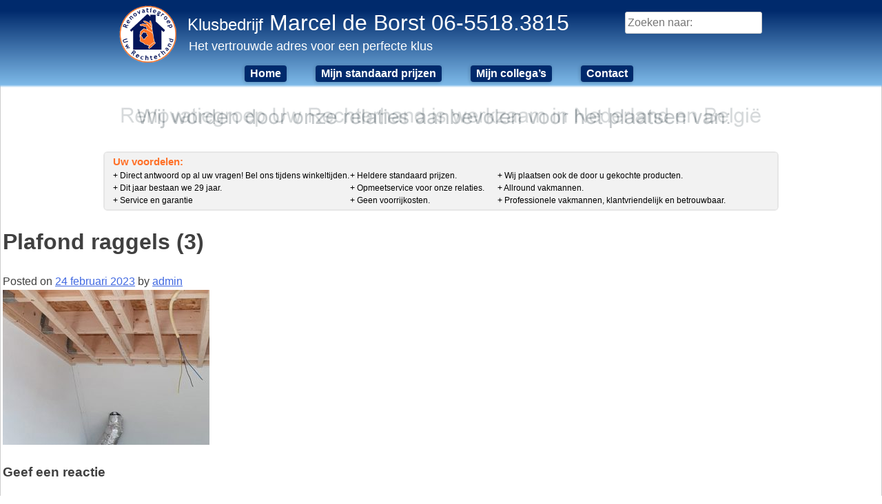

--- FILE ---
content_type: text/css
request_url: https://www.renovatie-en-montage-grave.nl/wp-content/themes/urh/style.css?ver=6.9
body_size: 7490
content:
/*
Theme Name: urh
Theme URI: http://underscores.me/
Author: Bart
Author URI: http://bartscomputerservice.nl/
Description: Description
Version: 1.0.0
License: GNU General Public License v2 or later
License URI: http://www.gnu.org/licenses/gpl-2.0.html
Text Domain: urh
Tags:

This theme, like WordPress, is licensed under the GPL.
Use it to make something cool, have fun, and share what you've learned with others.

urh is based on Underscores http://underscores.me/, (C) 2012-2015 Automattic, Inc.
Underscores is distributed under the terms of the GNU GPL v2 or later.

Normalizing styles have been helped along thanks to the fine work of
Nicolas Gallagher and Jonathan Neal http://necolas.github.com/normalize.css/
*/

/*--------------------------------------------------------------
>>> TABLE OF CONTENTS:
----------------------------------------------------------------
# Normalize
# Typography
# Elements
# Forms
# Navigation
	## Links
	## Menus
# Accessibility
# Alignments
# Clearings
# Widgets
# Content
    ## Posts and pages
	## Asides
	## Comments
# Infinite scroll
# Media
	## Captions
	## Galleries
# Uwrechterhand CSS toevoegingen
	## Header
	## Content
	## Footer
--------------------------------------------------------------*/

/*--------------------------------------------------------------
# Normalize
--------------------------------------------------------------*/
html {
	font-family: sans-serif;
	-webkit-text-size-adjust: 100%;
	-ms-text-size-adjust:     100%;
}

body {
	margin: 0;
}

article,
aside,
details,
figcaption,
figure,
footer,
header,
main,
menu,
nav,
section,
summary {
	display: block;
}

audio,
canvas,
progress,
video {
	display: inline-block;
	vertical-align: baseline;
}

audio:not([controls]) {
	display: none;
	height: 0;
}

[hidden],
template {
	display: none;
}

a {
	background-color: transparent;
}

a:active,
a:hover {
	outline: 0;
}

abbr[title] {
	border-bottom: 1px dotted;
}

b,
strong {
	font-weight: bold;
}

dfn {
	font-style: italic;
}

h1 {
	font-size: 2em;
	margin: 0.67em 0;
}

mark {
	background: #ff0;
	color: #000;
}

small {
	font-size: 80%;
}

sub,
sup {
	font-size: 75%;
	line-height: 0;
	position: relative;
	vertical-align: baseline;
}

sup {
	top: -0.5em;
}

sub {
	bottom: -0.25em;
}

img {
	border: 0;
}

svg:not(:root) {
	overflow: hidden;
}

figure {
	margin: 1em 40px;
}

hr {
	box-sizing: content-box;
	height: 0;
}

pre {
	overflow: auto;
}

code,
kbd,
pre,
samp {
	font-family: monospace, monospace;
	font-size: 1em;
}

button,
input,
optgroup,
select,
textarea {
	color: inherit;
	font: inherit;
	margin: 0;
}

button {
	overflow: visible;
}

button,
select {
	text-transform: none;
}

button,
html input[type="button"],
input[type="reset"],
input[type="submit"] {
	-webkit-appearance: button;
	cursor: pointer;
}

button[disabled],
html input[disabled] {
	cursor: default;
}

button::-moz-focus-inner,
input::-moz-focus-inner {
	border: 0;
	padding: 0;
}

input {
	line-height: normal;
}

input[type="checkbox"],
input[type="radio"] {
	box-sizing: border-box;
	padding: 0;
}

input[type="number"]::-webkit-inner-spin-button,
input[type="number"]::-webkit-outer-spin-button {
	height: auto;
}

input[type="search"] {
	-webkit-appearance: textfield;
	box-sizing: content-box;
}

input[type="search"]::-webkit-search-cancel-button,
input[type="search"]::-webkit-search-decoration {
	-webkit-appearance: none;
}

fieldset {
	border: 1px solid #c0c0c0;
	margin: 0 2px;
	padding: 0.35em 0.625em 0.75em;
}

legend {
	border: 0;
	padding: 0;
}

textarea {
	overflow: auto;
}

optgroup {
	font-weight: bold;
}

table {
	border-collapse: collapse;
	border-spacing: 0;
}

td,
th {
	padding: 0;
}

/*--------------------------------------------------------------
# Typography
--------------------------------------------------------------*/
body,
button,
input,
select,
textarea {
	color: #404040;
	font-size: 16px;
	font-size: 1rem;
	line-height: 1.5;
	border: 1px solid #ccc;
	border-radius: 3px;
	padding: 3px;
}

h1,
h2,
h3,
h4,
h5,
h6 {
	clear: both;
}

p {
	margin-bottom: 1.5em;
}

dfn,
cite,
em,
i {
	font-style: italic;
}

blockquote {
	margin: 0 1.5em;
}

address {
	margin: 0 0 1.5em;
}

pre {
	background: #eee;
	font-family: "Courier 10 Pitch", Courier, monospace;
	font-size: 15px;
	font-size: 0.9375rem;
	line-height: 1.6;
	margin-bottom: 1.6em;
	max-width: 100%;
	overflow: auto;
	padding: 1.6em;
}

code,
kbd,
tt,
var {
	font-family: Monaco, Consolas, "Andale Mono", "DejaVu Sans Mono", monospace;
	font-size: 15px;
	font-size: 0.9375rem;
}

abbr,
acronym {
	border-bottom: 1px dotted #666;
	cursor: help;
}

mark,
ins {
	background: #fff9c0;
	text-decoration: none;
}

big {
	font-size: 125%;
}

/*--------------------------------------------------------------
# Elements
--------------------------------------------------------------*/
html {
	box-sizing: border-box;
}

*,
*:before,
*:after { /* Inherit box-sizing to make it easier to change the property for components that leverage other behavior; see http://css-tricks.com/inheriting-box-sizing-probably-slightly-better-best-practice/ */
	box-sizing: inherit;
}

body {
	background: #fff; /* Fallback for when there is no custom background color defined. */
}

blockquote:before,
blockquote:after,
q:before,
q:after {
	content: "";
}

blockquote,
q {
	quotes: "" "";
}

hr {
	background-color: #ccc;
	border: 0;
	height: 1px;
	margin-bottom: 1.5em;
}

ul,
ol {
	margin: 0 0 1.5em 3em;
}

ul {
	list-style: disc;
}

ol {
	list-style: decimal;
}

li > ul,
li > ol {
	margin-bottom: 0;
	margin-left: 1.5em;
}

dt {
	font-weight: bold;
}

dd {
	margin: 0 1.5em 1.5em;
}

img {
	height: auto; /* Make sure images are scaled correctly. */
	max-width: 100%; /* Adhere to container width. */
}

table {
	margin: 0 0 1.5em;
	width: 100%;
}

/*--------------------------------------------------------------
# Forms
--------------------------------------------------------------*/
button,
input[type="button"],
input[type="reset"],
input[type="submit"] {
	border: 1px solid;
	border-color: #ccc #ccc #bbb;
	border-radius: 3px;
	background: #e6e6e6;
	box-shadow: inset 0 1px 0 rgba(255, 255, 255, 0.5), inset 0 15px 17px rgba(255, 255, 255, 0.5), inset 0 -5px 12px rgba(0, 0, 0, 0.05);
	color: rgba(0, 0, 0, .8);
	font-size: 12px;
	font-size: 0.75rem;
	line-height: 1;
	padding: .6em 1em .4em;
	text-shadow: 0 1px 0 rgba(255, 255, 255, 0.8);
}

button:hover,
input[type="button"]:hover,
input[type="reset"]:hover,
input[type="submit"]:hover {
	border-color: #ccc #bbb #aaa;
	box-shadow: inset 0 1px 0 rgba(255, 255, 255, 0.8), inset 0 15px 17px rgba(255, 255, 255, 0.8), inset 0 -5px 12px rgba(0, 0, 0, 0.02);
}

button:focus,
input[type="button"]:focus,
input[type="reset"]:focus,
input[type="submit"]:focus,
button:active,
input[type="button"]:active,
input[type="reset"]:active,
input[type="submit"]:active {
	border-color: #aaa #bbb #bbb;
	box-shadow: inset 0 -1px 0 rgba(255, 255, 255, 0.5), inset 0 2px 5px rgba(0, 0, 0, 0.15);
}

input[type="text"],
input[type="email"],
input[type="url"],
input[type="password"],
input[type="search"],
textarea {
	color: #666;
	border: 1px solid #ccc;
	border-radius: 3px;
}

input[type="text"]:focus,
input[type="email"]:focus,
input[type="url"]:focus,
input[type="password"]:focus,
input[type="search"]:focus,
textarea:focus {
	color: #111;
}

input[type="text"],
input[type="email"],
input[type="url"],
input[type="password"],
input[type="search"] {
	padding: 3px;
}

textarea {
	padding-left: 3px;
	width: 100%;
}

/*--------------------------------------------------------------
# Navigation
--------------------------------------------------------------*/
/*--------------------------------------------------------------
## Links
--------------------------------------------------------------*/
a {
	color: royalblue;
}

a:visited {
	color: purple;
}

a:hover,
a:focus,
a:active {
	color: midnightblue;
}

a:focus {
	outline: thin dotted;
}

a:hover,
a:active {
	outline: 0;
}

/*--------------------------------------------------------------
## Menus
--------------------------------------------------------------*/
.main-navigation {
	clear: both;
	display: block;
	float: left;
	width: 100%;
}

.main-navigation ul {
	display: block;
	list-style: none;
	margin: 0;
	padding-left: 0;
}

.main-navigation li {
	float: left;
	position: relative;
}

.main-navigation a {
	display: block;
	text-decoration: none;
}

.main-navigation ul ul {
	box-shadow: 0 3px 3px rgba(0, 0, 0, 0.2);
	float: left;
	position: absolute;
	top: 1.5em;
	left: -999em;
	z-index: 99999;
}

.main-navigation ul ul ul {
	left: -999em;
	top: 0;
}

.main-navigation ul ul a {
	width: 200px;
}

.main-navigation ul ul li {

}

.main-navigation li:hover > a,
.main-navigation li.focus > a {
}

.main-navigation ul ul :hover > a,
.main-navigation ul ul .focus > a {
}

.main-navigation ul ul a:hover,
.main-navigation ul ul a.focus {
}

.main-navigation ul li:hover > ul,
.main-navigation ul li.focus > ul {
	left: auto;
}

.main-navigation ul ul li:hover > ul,
.main-navigation ul ul li.focus > ul {
	left: 100%;
}

.main-navigation .current_page_item > a,
.main-navigation .current-menu-item > a,
.main-navigation .current_page_ancestor > a {
}

/* Small menu. */
.menu-toggle,
.main-navigation.toggled ul {
	display: block;
}

@media screen and (min-width: 640px) {
	.menu-toggle {
		display: none;
	}
	.main-navigation ul {
		display: block;
	}
}

.site-main .comment-navigation,
.site-main .posts-navigation,
.site-main .post-navigation {
	margin: 0 0 1.5em;
	overflow: hidden;
	display: none;
}

.comment-navigation .nav-previous,
.posts-navigation .nav-previous,
.post-navigation .nav-previous {
	float: left;
	width: 50%;
}

.comment-navigation .nav-next,
.posts-navigation .nav-next,
.post-navigation .nav-next {
	float: right;
	text-align: right;
	width: 50%;
}

/*--------------------------------------------------------------
# Accessibility
--------------------------------------------------------------*/
/* Text meant only for screen readers. */
.screen-reader-text {
	clip: rect(1px, 1px, 1px, 1px);
	position: absolute !important;
	height: 1px;
	width: 1px;
	overflow: hidden;
}

.screen-reader-text:focus {
	background-color: #f1f1f1;
	border-radius: 3px;
	box-shadow: 0 0 2px 2px rgba(0, 0, 0, 0.6);
	clip: auto !important;
	color: #21759b;
	display: block;
	font-size: 14px;
	font-size: 0.875rem;
	font-weight: bold;
	height: auto;
	left: 5px;
	line-height: normal;
	padding: 15px 23px 14px;
	text-decoration: none;
	top: 5px;
	width: auto;
	z-index: 100000; /* Above WP toolbar. */
}

/*--------------------------------------------------------------
# Alignments
--------------------------------------------------------------*/
.alignleft {
	display: inline;
	float: left;
	margin-right: 1.5em;
}

.alignright {
	display: inline;
	float: right;
	margin-left: 1.5em;
}

.aligncenter {
	clear: both;
	display: block;
	margin-left: auto;
	margin-right: auto;
}

/*--------------------------------------------------------------
# Clearings
--------------------------------------------------------------*/
.clear:before,
.clear:after,
.entry-content:before,
.entry-content:after,
.comment-content:before,
.comment-content:after,
.site-header:before,
.site-header:after,
.site-content:before,
.site-content:after,
.site-footer:before,
.site-footer:after {
	content: "";
	display: table;
}

.clear:after,
.entry-content:after,
.comment-content:after,
.site-header:after,
.site-content:after,
.site-footer:after {
	clear: both;
}

/*--------------------------------------------------------------
# Widgets
--------------------------------------------------------------*/
.widget {
	margin: 0 0 1.5em;
}

/* Make sure select elements fit in widgets. */
.widget select {
	max-width: 100%;
}

/* Search widget. */
.widget_search .search-submit {
	display: none;
}

/*--------------------------------------------------------------
# Content
--------------------------------------------------------------*/
/*--------------------------------------------------------------
## Posts and pages
--------------------------------------------------------------*/
.page-title h1 {
	font-family: Roboto, sans-serif;
	color: #555;
}

.sticky {
	display: block;
}

.hentry {
	margin: 0 0 0.6em;
}

.byline,
.updated:not(.published) {
	display: none;
}

.single .byline,
.group-blog .byline {
	display: inline;
}

.page-content,
.entry-content,
.entry-summary {
	margin: 1.5em 0 0;
}

.page-links {
	clear: both;
	margin: 0 0 1.5em;
}

/*--------------------------------------------------------------
## Asides
--------------------------------------------------------------*/
.blog .format-aside .entry-title,
.archive .format-aside .entry-title {
	display: none;
}

/*--------------------------------------------------------------
## Comments
--------------------------------------------------------------*/
.comment-content a {
	word-wrap: break-word;
}

.bypostauthor {
	display: block;
}

.comments-link {
	display: none;
}

/*--------------------------------------------------------------
# Infinite scroll
--------------------------------------------------------------*/
/* Globally hidden elements when Infinite Scroll is supported and in use. */
.infinite-scroll .posts-navigation, /* Older / Newer Posts Navigation (always hidden) */
.infinite-scroll.neverending .site-footer { /* Theme Footer (when set to scrolling) */
	display: none;
}

/* When Infinite Scroll has reached its end we need to re-display elements that were hidden (via .neverending) before. */
.infinity-end.neverending .site-footer {
	display: block;
}

/*--------------------------------------------------------------
# Media
--------------------------------------------------------------*/
.page-content .wp-smiley,
.entry-content .wp-smiley,
.comment-content .wp-smiley {
	border: none;
	margin-bottom: 0;
	margin-top: 0;
	padding: 0;
}

/* Make sure embeds and iframes fit their containers. */
embed,
iframe,
object {
	max-width: 100%;
}

/*--------------------------------------------------------------
## Captions
--------------------------------------------------------------*/
.wp-caption {
	margin-bottom: 1.5em;
	max-width: 100%;
}

.wp-caption img[class*="wp-image-"] {
	display: block;
	margin: 0 auto;
}

.wp-caption-text {
	text-align: center;
}

.wp-caption .wp-caption-text {
	margin: 0.8075em 0;
}

/*--------------------------------------------------------------
## Galleries
--------------------------------------------------------------*/
.gallery {
	margin-bottom: 1.5em;
}

.gallery-item {
	display: inline-block;
	text-align: center;
	vertical-align: top;
	width: 100%;
}

.gallery-columns-2 .gallery-item {
	max-width: 50%;
}

.gallery-columns-3 .gallery-item {
	max-width: 33.33%;
}

.gallery-columns-4 .gallery-item {
	max-width: 25%;
}

.gallery-columns-5 .gallery-item {
	max-width: 20%;
}

.gallery-columns-6 .gallery-item {
	max-width: 16.66%;
}

.gallery-columns-7 .gallery-item {
	max-width: 14.28%;
}

.gallery-columns-8 .gallery-item {
	max-width: 12.5%;
}

.gallery-columns-9 .gallery-item {
	max-width: 11.11%;
}

.gallery-caption {
	display: block;
}

/*--------------------------------------------------------------
# Uwrechterhand CSS toevoegingen
--------------------------------------------------------------*/
body {
	/* Stel de achtergrondkleur in op donkerblauw. */
	background: rgb(203,235,255);
background: -moz-linear-gradient(top,  rgba(203,235,255,1) 0%, rgba(255,255,255,1) 50%, rgba(255,255,255,1) 100%);
background: -webkit-gradient(linear, left top, left bottom, color-stop(0%,rgba(203,235,255,1)), color-stop(50%,rgba(255,255,255,1)), color-stop(100%,rgba(255,255,255,1)));
background: -webkit-linear-gradient(top,  rgba(203,235,255,1) 0%,rgba(255,255,255,1) 50%,rgba(255,255,255,1) 100%);
background: -o-linear-gradient(top,  rgba(203,235,255,1) 0%,rgba(255,255,255,1) 50%,rgba(255,255,255,1) 100%);
background: -ms-linear-gradient(top,  rgba(203,235,255,1) 0%,rgba(255,255,255,1) 50%,rgba(255,255,255,1) 100%);
background: linear-gradient(to bottom,  rgba(203,235,255,1) 0%,rgba(255,255,255,1) 50%,rgba(255,255,255,1) 100%);
filter: progid:DXImageTransform.Microsoft.gradient( startColorstr='#cbebff', endColorstr='#ffffff',GradientType=0 );
background-attachment: fixed;
}

a {
	/* Stel een overgang van 0,2 seconden in op iedere link. */
	-o-transition: .2s;
	-ms-transition: .2s;
	-moz-transition: .2s;
	-webkit-transition: .2s;

	transition: .2s;
}

.wds_slideshow_dots_container_0 {
	/* Verberg de puntjes van de slider. */
	display: none !important;
}

#wds_slide_container_0 {
	border-radius: 6px;
}

.error-404 {
	margin-left: auto;
	margin-right: auto;
	width: 980px;
}

/*--------------------------------------------------------------
## Header
--------------------------------------------------------------*/
@media screen and (min-width: 640px) {
	/* Als browserscherm groter is dan 27 centimeter */
	.wds_slideshow_image_wrap_0 {
		border-radius: 2px;
	}

	.urh-header {
		/* Deze regels zijn van toepassing op het gehele header-blok. */
		width: 980px;
		margin-left: auto;
		margin-right: auto;
		border-bottom-style: none;
		padding: 20px;
		padding-top: 5px;
	}

	.urh-header-topcontainer {
		/* In deze container staat het logo en alles wat er rechts van hoort te staan. */
		height: 90px;
		width: 960px;
	}

	.urh-header-title {
		/* Deze regels zijn van toepassing op de titel bovenaan het header-blok. */
		font-family: 'Roboto', sans-serif;
		font-size: 32px;
		display: inline;
		position: absolute;
		margin-top: 4px;
		margin-left: 12px;
	}

	.urh-header-title a {
		/* Deze regels zijn van toepassing op de link van de titel bovenaan het header-blok. */
		color: white;
		text-decoration: none;
	}

	.urh-header-title a:hover {
		/* Deze regels zijn van toepassing als de muis op de titel bovenaan het header-blok staat. */
		color: #FF7129;
	}

	.urh-header-desc {
		/* Deze regels zijn van toepassing op de descriptie onder de titel bovenaan het header-blok. */
		font-family: 'Roboto', sans-serif;
		font-size: 18px;
		display: inline;
		position: absolute;
		margin-left: 14px;
		margin-top: 49px;
		color: white;
	}

	.urh-header-logo {
		/* Deze regels zijn van toepassing op het logo linksbovenaan het header-blok. */
		float: left;
		width: 90px;
		height: 90px;
	}

	.urh-header-search {
		/* Deze regels zijn van toepassing op het zoekvak rechtsbovenaan het header-blok. */
		display: inline;
		float: right;
		margin-top: 12px;
		margin-right: 24px;
	}

	.urh-header-social {
		/* Deze regels zijn van toepassing op de social-media knoppen onder het zoekvak rechtsbovenaan het header-blok. */
		display: table;
		float: right;
		clear: right;
		margin-top: 8px;
		margin-right: 24px;
	}

	.urh-multitaal {
		display: table-cell;
		vertical-align: middle;
		padding-bottom: 8px;
		padding-right: 12px;
	}

	.urh-multitaal a {
		text-decoration: none;
		color: #006A6C;
	}

	.urh-multitaal a:visited {
		color: #006A6C;
	}

	.main-navigation {
		/* Deze regels zijn van toepassing op de gehele bovenste navigatiebalk. */
		float: none;
		width: auto;
		display: table;
		margin-left: auto;
		margin-right: auto;
	}

	.main-navigation a {
		/* Deze regels zijn van toepassing op alle individuele links van de bovenste navigatiebalk. */
		border-radius: 4px;
		margin-left: 18px;
		margin-right: 24px;
		margin-bottom: -12px;
		/* padding-top: 4px; */
		padding-left: 8px;
		padding-right: 8px;
		/* padding-bottom: 3px; */

		font-family: 'Roboto', sans-serif;
		font-weight: bold;
		color: white;
		background-color: #002A6C;

		/* background: -moz-linear-gradient(top,  rgba(0,0,0,0.65) 0%, rgba(0,0,0,0) 100%);
		background: -webkit-gradient(linear, left top, left bottom, color-stop(0%,rgba(0,0,0,0.65)), color-stop(100%,rgba(0,0,0,0)));
		background: -webkit-linear-gradient(top,  rgba(0,0,0,0.65) 0%,rgba(0,0,0,0) 100%);
		background: -o-linear-gradient(top,  rgba(0,0,0,0.65) 0%,rgba(0,0,0,0) 100%);
		background: -ms-linear-gradient(top,  rgba(0,0,0,0.65) 0%,rgba(0,0,0,0) 100%);
		background: linear-gradient(to bottom,  rgba(0,0,0,0.65) 0%,rgba(0,0,0,0) 100%);
		filter: progid:DXImageTransform.Microsoft.gradient( startColorstr='#a6000000', endColorstr='#00000000',GradientType=0 ); */

		-webkit-box-shadow: -1px 1px 5px 0px rgba(0,0,0,0.2);
		-moz-box-shadow: -1px 1px 5px 0px rgba(0,0,0,0.2);
		box-shadow: -1px 1px 5px 0px rgba(0,0,0,0.2);
	}

	.main-navigation a:hover {
		/* Deze regels zijn van toepassing op de gehoverde link van de bovenste navigatiebalk. */
		color: #FF7129;
	}

	.urh-header-separator {
		/* Deze regels zijn van toepassing op de separator tussen het header en content blok. */
		border-left: 2px solid #FAFAFA;
		border-right: 2px solid #FAFAFA;
		width: 980px;
		margin-left: auto;
		margin-right: auto;
		height: 1px;

		background: -moz-linear-gradient(left,  rgba(255,255,255,0) 0%, rgba(255,113,41,0.59) 15%, rgba(255,113,41,0.65) 50%, rgba(255,113,41,0.59) 85%, rgba(255,255,255,0) 100%);
		background: -webkit-gradient(linear, left top, right top, color-stop(0%,rgba(255,255,255,0)), color-stop(15%,rgba(255,113,41,0.59)), color-stop(50%,rgba(255,113,41,0.65)), color-stop(85%,rgba(255,113,41,0.59)), color-stop(100%,rgba(255,255,255,0)));
		background: -webkit-linear-gradient(left,  rgba(255,255,255,0) 0%,rgba(255,113,41,0.59) 15%,rgba(255,113,41,0.65) 50%,rgba(255,113,41,0.59) 85%,rgba(255,255,255,0) 100%);
		background: -o-linear-gradient(left,  rgba(255,255,255,0) 0%,rgba(255,113,41,0.59) 15%,rgba(255,113,41,0.65) 50%,rgba(255,113,41,0.59) 85%,rgba(255,255,255,0) 100%);
		background: -ms-linear-gradient(left,  rgba(255,255,255,0) 0%,rgba(255,113,41,0.59) 15%,rgba(255,113,41,0.65) 50%,rgba(255,113,41,0.59) 85%,rgba(255,255,255,0) 100%);
		background: linear-gradient(to right,  rgba(255,255,255,0) 0%,rgba(255,113,41,0.59) 15%,rgba(255,113,41,0.65) 50%,rgba(255,113,41,0.59) 85%,rgba(255,255,255,0) 100%);
		filter: progid:DXImageTransform.Microsoft.gradient( startColorstr='#00ffffff', endColorstr='#00ffffff',GradientType=1 );
	}
}

/*--------------------------------------------------------------
## Content
--------------------------------------------------------------*/
@media screen and (max-width: 640px) {
	.urh-multitaal {
		margin-left: auto;
		margin-right: auto;
		text-align: center;
	}

	.entry-title {
		text-align: center;
	}

	.widget-title {
		text-align: center;
	}

	.urh-prijzen-onder {
		display: none;
	}

	.computer {
		display: none;
	}

	.urh-home-foto {
		vertical-align: middle;
		width: 40%;
		height: 40%;
		padding-right: 4vw;
	}
}

@media screen and (min-width: 640px) {
	.urh-prijzen-boven {
		display: none;
	}

	.mobiel {
		display: none;
	}

	.urh-content-sponsors {
		/* Deze regels zijn van toepassing op het blok met voordelen net onder de header. */
		/* height: 150px; */
		width: 980px;
		margin-left: auto;
		margin-right: auto;
		border-top-style: none;
	}

	.urh-content-sponsors-title {
		/* Deze regels zijn van toepassing op de titel in het sponsors-blok */
		/* padding-top: 9px; */
		color: #006A6C;
		font-family: 'Roboto', sans-serif;
		margin-top: 3px;
		margin-bottom: 2px;
		font-size: 14px;
		text-align: center;
	}

	.urh-content-whitespace {
		/* Deze klasse kan gebruikt worden om een whitespace in te voegen. */
		width: 980px;
		height: 8px;
		margin-left: auto;
		margin-right: auto;
	}

	.urh-content-voordelen {
		/* Deze regels zijn van toepassing op het gehele vak met voordelen. */
		border: 2px solid #E6E6E6;
		width: 980px;
		height: 86px;
		margin-left: auto;
		margin-right: auto;
		border-radius: 6px;
	}

	.urh-content-voordelen-1 {
		/* Deze regels zijn van toepassing op het linkervak binnen het voordelen-blok. */
		position: absolute;
		display: inline;
		width: 360px;
		height: 82px;
		padding-left: 12px;
		background-color: #F2F2F2;
		border-radius: 3px 0px 0px 3px;
	}

	.urh-content-voordelen-2 {
		/* Deze regels zijn van toepassing op het middenvak binnen het voordelen-blok. */
		position: absolute;
		display: inline;
		width: 326px;
		height: 82px;
		margin-left: 356px;
		background-color: #F2F2F2;
	}

	.urh-content-voordelen-3 {
		/* Deze regels zijn van toepassing op het middenvak binnen het voordelen-blok. */
		position: absolute;
		display: inline;
		width: 406px;
		height: 82px;
		margin-left: 570px;
		background-color: #F2F2F2;
		border-radius: 0px 3px 3px 0px;
	}

	.urh-content-voordelen-head {
		/* Deze regels zijn van toepassing op het rechtervak binnen het voordelen-blok. */
		margin-top: 2px;
		margin-left: 0px;
		font-family: 'Roboto', sans-serif;
		font-weight: bold;
		font-size: 15px;
		color: #FF7129;
	}

	.urh-content-pre-nieuws-container {
		width: 980px;
		height: 4px;
	}

	.urh-content-nieuws-container {
		/* Deze regels zijn vak toepassing op het gehele nieuwsticker */
		border: 2px solid #E6E6E6;
		width: 980px;
		height: 24px;
		margin-left: auto;
		margin-right: auto;
		border-radius: 2px;
		font-family: 'Roboto', sans-serif;
		font-size: 13px;
	}

	#ticker1 {
		margin-left: 4px;
		background-color: white;
		width: 780px;
		position: absolute;
	}

	#ticker2 {
		margin-left: 4px;
		background-color: white;
		width: 780px;
		position: absolute;
	}

	#ticker3 {
		margin-left: 4px;
		background-color: white;
		width: 780px;
		position: absolute;
	}

	#ticker4 {
		margin-left: 4px;
		background-color: white;
		width: 780px;
		position: absolute;
	}

	#ticker5 {
		margin-left: 4px;
		background-color: white;
		width: 780px;
		position: absolute;
	}

	.urh-content-post-nieuws-container {
		width: 980px;
		height: 4px;
	}

	.urh-content-voordelen-sub {
		/* Deze regels zijn van toepassing op de subtekst binnen het voordelen-blok. */
		margin-left: 0px;
		font-family: 'Roboto', sans-serif;
		font-size: 12px;
		color: black;
	}
}

/*--------------------------------------------------------------
## Header
--------------------------------------------------------------*/
@media screen and (max-width: 640px) {
	img.alignnone {
		clear: both;
		display: block;
		margin-left: auto;
		margin-right: auto;
	}
	
	.urh-header-logo {
		display: block;
		margin-left: auto;
		margin-right: auto;
	}

	.urh-header-title {
		text-align: center;
	}

	.urh-header-title a {
		color: #006A6C;
		text-decoration: none;
	}

	.urh-header-title span {
		font-size: 4.5vw !important;
	}

	.urh-header-desc {
		font-size: 4vw;
		text-align: center;
	}

	.urh-header-search .search-form .search-field {
		display: block;
		margin-left: auto;
		margin-right: auto;
	}

	.urh-header-social {
		float: left;
		position: relative;
		left: 32%;
		margin-top: 4px;
	}

	.main-navigation {
    	display: block;
    	margin-left: auto;
    	margin-right: auto;
    	margin-top: 1vh;
	}

	.main-navigation li {
		float: none;
		margin-left: auto;
		margin-right: auto;
	}

	.main-navigation a {
		text-align: center;
	}

	.main-navigation a:visited {
		color: royalblue;
	}

	.urh-content-sponsors {
		display: none;
	}

	.urh-content-voordelen-head {
		text-align: center;
	}

	.urh-content-voordelen-sub {
		/* text-align: center; */
		word-wrap: break-word;
		white-space: normal;
		margin-bottom: 1vh;
	}

	.urh-content-voordelen {
		/* margin-top: 32px; */
		display: none;
	}

	.urh-content-mainmenu {
		text-align: center;
		margin-top: 32px;
		list-style-type: none;
	}

	.urh-content-mainmenu span {
		font-weight: bold;
		margin-bottom: 32px;
	}

	.urh-content-mainmenu a {
		text-decoration: none;
	}

	.urh-content-mainmenu a:visited {
		color: royalblue;
	}

	.urh-content-mainmenu li {
		margin-top: 0.75vh;
	}

	.sub-menu {
		display: none !important;
	}

	.urh-breadcrumbs {
		display: none;
	}
}

@media screen and (min-width: 640px) {
	body {
  		/* Stel de achtergrondkleur in op donkerblauw. */
  		background: rgb(203,235,255);
  		background: -moz-linear-gradient(top,  rgba(203,235,255,1) 0%, rgba(255,255,255,1) 55%, rgba(255,255,255,1) 100%);
  		background: -webkit-gradient(linear, left top, left bottom, color-stop(0%,rgba(203,235,255,1)), color-stop(55%,rgba(255,255,255,1)), color-stop(100%,rgba(255,255,255,1)));
  		background: -webkit-linear-gradient(top,  rgba(203,235,255,1) 0%,rgba(255,255,255,1) 55%,rgba(255,255,255,1) 100%);
  		background: -o-linear-gradient(top,  rgba(203,235,255,1) 0%,rgba(255,255,255,1) 55%,rgba(255,255,255,1) 100%);
  		background: -ms-linear-gradient(top,  rgba(203,235,255,1) 0%,rgba(255,255,255,1) 55%,rgba(255,255,255,1) 100%);
  		background: linear-gradient(to bottom,  rgba(203,235,255,1) 0%,rgba(255,255,255,1) 55%,rgba(255,255,255,1) 100%);
  		filter: progid:DXImageTransform.Microsoft.gradient( startColorstr='#cbebff', endColorstr='#ffffff',GradientType=0 );

  		background-attachment: fixed;
	}

	.site-header {
  		position: fixed;
  		z-index: 99;
  		left: 0;
  		right: 0;
  		margin-top: -132px;

  		background: -moz-linear-gradient(top,  rgba(0,42,108,1) 0%, rgba(0,42,108,1) 12%, rgba(125,185,232,1) 97%, rgba(214,237,255,0) 100%);
background: -webkit-gradient(linear, left top, left bottom, color-stop(0%,rgba(0,42,108,1)), color-stop(12%,rgba(0,42,108,1)), color-stop(97%,rgba(125,185,232,1)), color-stop(100%,rgba(214,237,255,0)));
background: -webkit-linear-gradient(top,  rgba(0,42,108,1) 0%,rgba(0,42,108,1) 12%,rgba(125,185,232,1) 97%,rgba(214,237,255,0) 100%);
background: -o-linear-gradient(top,  rgba(0,42,108,1) 0%,rgba(0,42,108,1) 12%,rgba(125,185,232,1) 97%,rgba(214,237,255,0) 100%);
background: -ms-linear-gradient(top,  rgba(0,42,108,1) 0%,rgba(0,42,108,1) 12%,rgba(125,185,232,1) 97%,rgba(214,237,255,0) 100%);
background: linear-gradient(to bottom,  rgba(0,42,108,1) 0%,rgba(0,42,108,1) 12%,rgba(125,185,232,1) 97%,rgba(214,237,255,0) 100%);
filter: progid:DXImageTransform.Microsoft.gradient( startColorstr='#002a6c', endColorstr='#00d6edff',GradientType=0 );

	}

	.site-content {
  		margin-top: 128px;
	}

	.urh-content-container {
		/* Deze regels zijn van toepassing op het gehele content-blok. */
		width: 980px;
		height: auto;
		display: flex;
		flex-flow: row-column;
		margin-left: auto;
		margin-right: auto;
		border: 1px rgb(180, 180, 180) solid;
		border-bottom: none;
		border-top-left-radius: 6px;
		border-top-right-radius: 6px;
	}

	.urh-content-mainmenu {
		/* Deze regels zijn van toepassing op het gehele linker menu. */
		width: 156px;
		flex: 1 1;
		padding-top: 3px;
		padding-bottom: 6px;
		float: left;
		white-space: nowrap;
		z-index: 1;
	}

	.urh-content-mainmenu
	.sub-menu {
		/* margin-top: -17.5px; */
		margin-left: -24px;
		display: none;
	}

	.sub-menu a {
		font-size: 12px;
	}

	.urh-content-mainmenu
	.sub-menu li {
		/* padding: 4px; */
		display: block;
		/* margin-top: -17.5px; */
		margin-left: 0px;
		/* -webkit-box-shadow: 0px 0px 2px 0px rgba(0,0,0,0.75);
		-moz-box-shadow: 0px 0px 2px 0px rgba(0,0,0,0.75);
		box-shadow: 0px 0px 2px 0px rgba(0,0,0,0.75); */
	}

	.urh-content-mainmenu span {
		/* Deze regels zijn van toepassing op alle span-elementen binnen het main menu. */
		margin-left: 10px;
	}

	.urh-content-mainmenu li {
		/* Deze regels zijn van toepassing op alle entry's binnen het linker menu. */
		list-style-type: none;
		margin-left: 12px;
		line-height: 1.18;
	}

	.urh-content-mainmenu a {
		/* Deze regels zijn van toepassing op alle links binnen het linker menu. */
		font-family: 'Roboto', sans-serif;
		text-decoration: none;
		color: #006A6C;
	}

	.urh-content-mainmenu a:hover {
		/* Deze regels zijn van toepassing op de link binnen het linker menu waarop de muiscursor actief is. */
		color: #FF7129 !important;
	}

	.urh-content-mainmenu,
	.current_page_item a {
		/* Deze regels zijn van toepassing op de link naar de actieve pagina. */
		color: #FF7129;
	}

	.urh-content {
		/* Deze regels zijn van toepassing op het gehele content-blok. */
		width: 824px;
		float: left;
		padding-left: 30px;
		padding-right: 30px;
		/* z-index: -1; */
	}

	.urh-pagina
	.entry-title {
		/* Verberg de entry-title. */
		display: none;
	}

	.urh-zoeken
	.entry-title {
		font-size: 18px !important;
		margin-left: 12px;
	}

	.urh-zoeken
	.entry-title a {
		font-family: Roboto, sans-serif;
		text-decoration: none;
		color: #555;
	}

	.urh-zoeken
	.entry-title a:visited {
		font-family: Roboto, sans-serif;
		text-decoration: none;
		color: #555;
	}

	.urh-zoeken
	.entry-title a:hover {
		color: #FF7129;
	}

	.urh-zoeken
	.entry-summary {
		display: none;
	}

	.urh-zoeken
	.entry-footer {
		display: none;
	}

	.entry-content {
		/* Deze regels zijn van toepassing op alle h1-titels binnen het content-blok. */
		font-family: 'Roboto', sans-serif;
		color: black;
	}

	.entry-content a {
		/* Deze regels zijn van toepassing op alle links binnen het content-blok. */
		color: #006A6C;
	}

	.entry-content a:hover {
		/* Deze regels zijn van toepassing op de link binnen het content-blok waarop de muiscursor actief is. */
		color: #FF7129;
	}

	.entry-content h1 {
		/* Deze regels zijn van toepassing op de link binnen de h1-koppen binnen het content-blok. */
		margin: 0;
	}

	.entry-content h2 {
		margin: 0;
	}

	.entry-content h3 {
		margin: 0;
	}

	.entry-content h4 {
		margin: 0;
		color: #006A6C;
	}

	.entry-content h5 {
		margin: 0;
	}

	.entry-content h6 {
		margin: 0;
	}

	.entry-content p {
		margin: 0;
	}

	.urh-content,
	.entry-content {
		/* Deze regels zijn van toepassing op de content binnen het content-blok. */
		margin: 0 0 0;
		padding-right: 4px;
	}
}

.tablepress td,
.tablepress th {
	padding: 3px !important;
}

.urh-klus-smal {
	height: 128px !important;
}

/*--------------------------------------------------------------
## Footer
--------------------------------------------------------------*/
@media screen and (max-width: 640px) {
	.urh-footer-widgets li {
		list-style-type: none;
	}

	.urh-footer-widgets
	.menu {
		margin: 0;
		padding: 0;
		text-align: center;
	}

	.urh-footer-widgets a {
		text-decoration: none;
	}

	.urh-footer-widgets a:visited {
		color: royalblue;
	}

	.urh-footer-container {
		color: grey;
		font-size: 2.5vw;
	}
}

@media screen and (min-width: 640px) {
	.urh-footer-container {
		width: 980px;
		margin-left: auto;
		margin-right: auto;
		border: 1px solid white;
		border-radius: 4px;
		font-family: 'Roboto', sans-serif;
		font-size: 13px;
		color: grey;
	}

	.urh-footer-container center {
		margin-top: 3px;
		margin-bottom: 2px;
	}

	.urh-footer-widgets {
		width: 980px;
		height: 336px;
		display: flex;
		margin-left: auto;
		margin-right: auto;
		margin-top: 2px;
		border-left: 1px rgb(180, 180, 180) solid;
		border-right: 1px rgb(180, 180, 180) solid;
		border-bottom-left-radius: 6px;
		border-bottom-right-radius: 6px;
	}

	.urh-footer-widgets li {
		list-style-type: none;
		line-height: 1.2;
	}

	.urh-footer-widgets a {
		color: #006A6C;
		text-decoration: none;
		font-size: 10px;
	}

	.urh-footer-widgets a:hover {
		color: #FF7129;
	}

	.urh-footer-widgets ul {
		margin: 0.3em -2em 0em -1.5em;
	}

	.urh-footer-widgets h1 {
		font-family: 'Roboto', sans-serif;
		font-weight: normal;
		font-size: 10px;
		margin-left: 16px;
		margin-bottom: 0;
		padding-bottom: 0;
	}

	.urh-footer-widgets-1 {
		position: absolute;
		display: inline;
		width: 196px;
		/* height: 200px; */
		flex: 1 1;
	}

	.urh-footer-widgets-2 {
		position: absolute;
		display: inline;
		width: 196px;
		/* height: 200px; */
		margin-left: 196px;
		flex: 1 1;
	}

	.urh-footer-widgets-3 {
		position: absolute;
		display: inline;
		width: 196px;
		/* height: 200px; */
		margin-left: 392px;
		flex: 1 1;
	}

	.urh-footer-widgets-4 {
		position: absolute;
		display: inline;
		width: 196px;
		/* height: 200px; */
		margin-left: 588px;
		flex: 1 1;
	}

	.urh-footer-widgets-5 {
		position: absolute;
		display: inline;
		width: 196px;
		/* height: 200px; */
		margin-left: 784px;
		flex: 1 1;
	}

	.urh-breadcrumbs {
		padding-bottom: 5px;
		font-size: 11px;
	}

	.panel-grid-cell
	.widget-title {
		font-size: 13px;
		text-align: center;
	}
}

@media (max-width:640px){ #pg-7-0.panel-no-style, #pg-7-0.panel-has-style > .panel-row-style , #pg-7-1.panel-no-style, #pg-7-1.panel-has-style > .panel-row-style , #pg-7-2.panel-no-style, #pg-7-2.panel-has-style > .panel-row-style , #pg-7-3.panel-no-style, #pg-7-3.panel-has-style > .panel-row-style , #pg-7-4.panel-no-style, #pg-7-4.panel-has-style > .panel-row-style , #pg-7-5.panel-no-style, #pg-7-5.panel-has-style > .panel-row-style , #pg-7-6.panel-no-style, #pg-7-6.panel-has-style > .panel-row-style , #pg-7-7.panel-no-style, #pg-7-7.panel-has-style > .panel-row-style { -webkit-flex-direction:column !important;-ms-flex-direction:column !important;flex-direction:column !important; } #pg-7-0 .panel-grid-cell , #pg-7-1 .panel-grid-cell , #pg-7-2 .panel-grid-cell , #pg-7-3 .panel-grid-cell , #pg-7-4 .panel-grid-cell , #pg-7-5 .panel-grid-cell , #pg-7-6 .panel-grid-cell , #pg-7-7 .panel-grid-cell { margin-right:0 !important; } #pg-7-0 .panel-grid-cell , #pg-7-1 .panel-grid-cell , #pg-7-2 .panel-grid-cell , #pg-7-3 .panel-grid-cell , #pg-7-4 .panel-grid-cell , #pg-7-5 .panel-grid-cell , #pg-7-6 .panel-grid-cell , #pg-7-7 .panel-grid-cell { width:100% !important; } #pgc-7-1-0 , #pgc-7-1-1 , #pgc-7-2-0 , #pgc-7-2-1 , #pgc-7-3-0 , #pgc-7-3-1 , #pgc-7-4-0 , #pgc-7-4-1 , #pgc-7-5-0 , #pgc-7-5-1 , #pgc-7-6-0 , #pgc-7-6-1 , #pgc-7-7-0 { margin-bottom:30px !important; } #pl-7 .panel-grid-cell { padding:0 !important; } #pl-7 .panel-grid .panel-grid-cell-empty { display:none !important; } #pl-7 .panel-grid .panel-grid-cell-mobile-last { margin-bottom:0px !important; }  }

@media (min-width:640px){#pgc-7-0-0 { width:100% !important;width:calc(100% - ( 0 * 30px ) ) !important; } #pg-7-0 , #pg-7-1 , #pg-7-2 , #pg-7-3 , #pg-7-4 , #pg-7-5 , #pg-7-6 , #pl-7 .so-panel { margin-bottom:30px !important;} #pgc-7-1-0 , #pgc-7-1-1 , #pgc-7-1-2 , #pgc-7-2-0 , #pgc-7-2-1 , #pgc-7-2-2 , #pgc-7-3-0 , #pgc-7-3-1 , #pgc-7-3-2 , #pgc-7-4-0 , #pgc-7-4-1 , #pgc-7-4-2 , #pgc-7-5-0 , #pgc-7-5-1 , #pgc-7-5-2 , #pgc-7-6-0 , #pgc-7-6-1 , #pgc-7-6-2 { width:33.3333% !important;width:calc(33.3333% - ( 0.666666666667 * 30px ) ) !important;} #pgc-7-7-0 { width:15.2597% !important;width:calc(15.2597% - ( 0.847402597403 * 30px ) ) !important; } #pgc-7-7-1 { width:84.7403% !important;width:calc(84.7403% - ( 0.152597402597 * 30px ) ) !important;} #pl-7 .so-panel:last-child { margin-bottom:0px !important; } #panel-7-1-0-0> .panel-widget-style , #panel-7-1-1-0> .panel-widget-style , #panel-7-1-2-0> .panel-widget-style , #panel-7-2-0-0> .panel-widget-style , #panel-7-2-1-0> .panel-widget-style , #panel-7-2-2-0> .panel-widget-style , #panel-7-3-0-0> .panel-widget-style , #panel-7-3-1-0> .panel-widget-style , #panel-7-3-2-0> .panel-widget-style , #panel-7-4-0-0> .panel-widget-style , #panel-7-4-1-0> .panel-widget-style , #panel-7-4-2-0> .panel-widget-style , #panel-7-5-0-0> .panel-widget-style , #panel-7-5-1-0> .panel-widget-style , #panel-7-5-2-0> .panel-widget-style , #panel-7-6-0-0> .panel-widget-style , #panel-7-6-1-0> .panel-widget-style , #panel-7-6-2-0> .panel-widget-style { border:1px solid #d8d8d8 !important; }}


--- FILE ---
content_type: text/css
request_url: https://www.renovatie-en-montage-grave.nl/wp-content/plugins/slider-wd/css/wds_frontend.css?ver=1.2.62
body_size: 585
content:
.wds_hide { display:none!important; }
.wd_error {
  border-color: #dd3d36 !important;
}

.wd_updated {
  border-color: #7ad03a !important;
}

.wd_error,
.wd_updated {
  background: #fff none repeat scroll 0 0;
  border-left: 4px solid #fff;
  box-shadow: 1px 1px 1px 1px rgba(0, 0, 0, 0.1);
  margin: 5px 0 2px;
  padding: 1px 12px;
}

.wds_more {
  font-size: 12px;
}

div[id^="wds_container"] * {
  -moz-user-select: none;
  -khtml-user-select: none;
  -webkit-user-select: none;
  -ms-user-select: none;
  user-select: none;
  line-height: 1;
}

div[id^="wds_container"] p {
  padding: 0 !important;
  margin: 0 !important;
}

div[id^="wds_container"] video {
  max-width: none !important;
  margin: 0 !important;
  padding: 0 !important;
}

.wds_layer a,
.wds_layer a:hover {
  color: inherit !important;
  font-size: inherit !important;
  font-style: inherit !important;
  font-weight: inherit !important;
  text-decoration: none;
}

.wds_loading_img {
  border: none !important;
  float: none;
  height: 40px;
  background-position: center center;
  background-repeat: no-repeat;
  background-size: 40px 40px;
  border: medium none !important;
}

.wds_loading {
  text-align: center;
  height: 150px;
  margin-top: 60px;
}

div[id^="wds_container"] .wds_btn_cont {
  height: 100%;
  left: 0;
  position: absolute;
  top: 0;
  vertical-align: middle;
  width: 100%;
}

div[id^="wds_container"] .wds_contTableCell {
  display: table-cell;
}

div[id^="wds_container"] .wds_contTable {
  display: table;
}

div[id^="wds_container"] .wds_left_btn_cont,
div[id^="wds_container"] .wds_right_btn_cont,
div[id^="wds_container"] .wds_pp_btn_cont {
  display: inline-block;
  position: relative;
  text-align: center;
  vertical-align: middle;
  z-index: 150;
}

div[id^="wds_container"] .wds_left_btn_cont {
  margin-left: 10px;
}

div[id^="wds_container"] .wds_right_btn_cont {
  margin-right: 10px;
}

.wds_preview_cont1 {
  display: table;
  height: 100%;
  width: 100%;
}

.wds_preview_cont2 {
  display: table-cell;
  vertical-align: middle;
}

span[data-type="wds_text_parent"] * {
  color: inherit;
  font-family: inherit;
  font-size: inherit;
  margin: inherit;
  padding: inherit;
}

@-webkit-keyframes wdszoom0 { 100% { background-size: 170% auto; }}
@-webkit-keyframes wdszoom70 { 100% { background-size: 100% auto; }}
@-moz-keyframes wdszoom0 { 100% { background-size: 170% auto; }}
@-moz-keyframes wdszoom70 { 100% { background-size: 100% auto; }}
@keyframes wdszoom0 { 100% { background-size: 170% auto; }}
@keyframes wdszoom70 { 100% { background-size: 100% auto; }}

@-webkit-keyframes wdszoomv0 { 100% { background-size: auto 170%; }}
@-webkit-keyframes wdszoomv70 { 100% { background-size: auto 100%; }}
@-moz-keyframes wdszoomv0 { 100% { background-size: auto 170%; }}
@-moz-keyframes wdszoomv70 { 100% { background-size: auto 100%; }}
@keyframes wdszoomv0 { 100% { background-size: auto 170%; }}
@keyframes wdszoomv70 { 100% { background-size: auto 100%; }}

.wds_play_btn_cont{
  width:100%; 
  height:100%; 
  position:absolute; 
  z-index: 1; 
  cursor:pointer
}